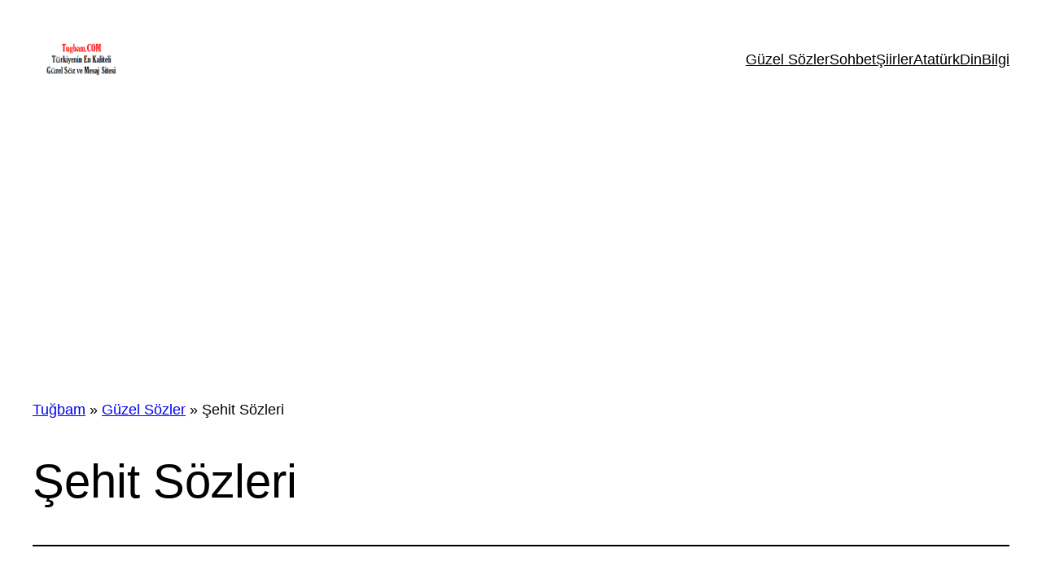

--- FILE ---
content_type: text/html; charset=UTF-8
request_url: https://www.tugbam.com/guzel-sozler/sehit-sozleri.html
body_size: 12198
content:
<!DOCTYPE html>
<html lang="tr">
<head>
	<meta charset="UTF-8" />
	<meta name="viewport" content="width=device-width, initial-scale=1" />
<meta name='robots' content='index, follow, max-image-preview:large, max-snippet:-1, max-video-preview:-1' />

	<!-- This site is optimized with the Yoast SEO plugin v26.7 - https://yoast.com/wordpress/plugins/seo/ -->
	<meta name="description" content="En Güzel Kısa Şehit Sözleri Anlamlı Son günlerde özellikle 2016 yılı içerisinde o kadar çok Mehmetciğimiz kara toprağa düştü ki bizlerde artık o kadar" />
	<link rel="canonical" href="https://www.tugbam.com/guzel-sozler/sehit-sozleri.html" />
	<meta property="og:locale" content="tr_TR" />
	<meta property="og:type" content="article" />
	<meta property="og:title" content="Şehit Sözleri | Tuğbam" />
	<meta property="og:description" content="En Güzel Kısa Şehit Sözleri Anlamlı Son günlerde özellikle 2016 yılı içerisinde o kadar çok Mehmetciğimiz kara toprağa düştü ki bizlerde artık o kadar" />
	<meta property="og:url" content="https://www.tugbam.com/guzel-sozler/sehit-sozleri.html" />
	<meta property="og:site_name" content="Tuğbam" />
	<meta property="article:publisher" content="https://www.facebook.com/kisaguzelsozler/" />
	<meta property="article:author" content="https://www.facebook.com/kisaguzelsozler/" />
	<meta property="article:published_time" content="2016-05-25T22:34:35+00:00" />
	<meta property="article:modified_time" content="2016-05-25T22:34:56+00:00" />
	<meta name="author" content="Tuğba Karaca" />
	<meta name="twitter:card" content="summary_large_image" />
	<meta name="twitter:creator" content="@https://x.com/tugbamcom" />
	<meta name="twitter:site" content="@tugbamcom" />
	<meta name="twitter:label1" content="Yazan:" />
	<meta name="twitter:data1" content="Tuğba Karaca" />
	<meta name="twitter:label2" content="Tahmini okuma süresi" />
	<meta name="twitter:data2" content="8 dakika" />
	<script type="application/ld+json" class="yoast-schema-graph">{"@context":"https://schema.org","@graph":[{"@type":"Article","@id":"https://www.tugbam.com/guzel-sozler/sehit-sozleri.html#article","isPartOf":{"@id":"https://www.tugbam.com/guzel-sozler/sehit-sozleri.html"},"author":{"name":"Tuğba Karaca","@id":"https://www.tugbam.com/#/schema/person/12d047a5c70eb78216ced7271af1f2f8"},"headline":"Şehit Sözleri","datePublished":"2016-05-25T22:34:35+00:00","dateModified":"2016-05-25T22:34:56+00:00","mainEntityOfPage":{"@id":"https://www.tugbam.com/guzel-sozler/sehit-sozleri.html"},"wordCount":1630,"commentCount":4,"publisher":{"@id":"https://www.tugbam.com/#organization"},"keywords":["asker yazıları","şehit yazıları"],"articleSection":["Güzel Sözler"],"inLanguage":"tr","potentialAction":[{"@type":"CommentAction","name":"Comment","target":["https://www.tugbam.com/guzel-sozler/sehit-sozleri.html#respond"]}]},{"@type":"WebPage","@id":"https://www.tugbam.com/guzel-sozler/sehit-sozleri.html","url":"https://www.tugbam.com/guzel-sozler/sehit-sozleri.html","name":"Şehit Sözleri | Tuğbam","isPartOf":{"@id":"https://www.tugbam.com/#website"},"datePublished":"2016-05-25T22:34:35+00:00","dateModified":"2016-05-25T22:34:56+00:00","description":"En Güzel Kısa Şehit Sözleri Anlamlı Son günlerde özellikle 2016 yılı içerisinde o kadar çok Mehmetciğimiz kara toprağa düştü ki bizlerde artık o kadar","breadcrumb":{"@id":"https://www.tugbam.com/guzel-sozler/sehit-sozleri.html#breadcrumb"},"inLanguage":"tr","potentialAction":[{"@type":"ReadAction","target":["https://www.tugbam.com/guzel-sozler/sehit-sozleri.html"]}]},{"@type":"BreadcrumbList","@id":"https://www.tugbam.com/guzel-sozler/sehit-sozleri.html#breadcrumb","itemListElement":[{"@type":"ListItem","position":1,"name":"Tuğbam","item":"https://www.tugbam.com/"},{"@type":"ListItem","position":2,"name":"Güzel Sözler","item":"https://www.tugbam.com/category/guzel-sozler"},{"@type":"ListItem","position":3,"name":"Şehit Sözleri"}]},{"@type":"WebSite","@id":"https://www.tugbam.com/#website","url":"https://www.tugbam.com/","name":"Tuğbam","description":"Tugbam.com güzel sözler sitesi içerisinde resimli sözler yanında, şiirler ve daha bir çok bilgiye ulaşabilirsiniz.","publisher":{"@id":"https://www.tugbam.com/#organization"},"potentialAction":[{"@type":"SearchAction","target":{"@type":"EntryPoint","urlTemplate":"https://www.tugbam.com/?s={search_term_string}"},"query-input":{"@type":"PropertyValueSpecification","valueRequired":true,"valueName":"search_term_string"}}],"inLanguage":"tr"},{"@type":"Organization","@id":"https://www.tugbam.com/#organization","name":"Tugbam.com","url":"https://www.tugbam.com/","logo":{"@type":"ImageObject","inLanguage":"tr","@id":"https://www.tugbam.com/#/schema/logo/image/","url":"https://www.tugbam.com/wp-content/uploads/2019/04/tugbamlogo.png","contentUrl":"https://www.tugbam.com/wp-content/uploads/2019/04/tugbamlogo.png","width":261,"height":92,"caption":"Tugbam.com"},"image":{"@id":"https://www.tugbam.com/#/schema/logo/image/"},"sameAs":["https://www.facebook.com/kisaguzelsozler/","https://x.com/tugbamcom"]},{"@type":"Person","@id":"https://www.tugbam.com/#/schema/person/12d047a5c70eb78216ced7271af1f2f8","name":"Tuğba Karaca","description":"Heidelberg Ruprecht Karls üniversitesinden 2008 yılında mezun oldum. İngilizce, Almanca ve Türkçe bilmekteyim. Almanya'da ikamet ediyorum. Çeşitli sitelerde yazılar yazarak başladığım gazetecilik serüvenini serbest gazeteci olarak devam ettirmekteyim. Güzel sözler, şiirler ve çeşitli konularda 2008 yılından beri Tugbam.com sitesinde yazmaktayım.","sameAs":["https://www.tugbam.com","https://www.facebook.com/kisaguzelsozler/","https://x.com/https://x.com/tugbamcom"],"url":"https://www.tugbam.com/author/tugba"}]}</script>
	<!-- / Yoast SEO plugin. -->


<title>Şehit Sözleri | Tuğbam</title>
<link rel='dns-prefetch' href='//www.googletagmanager.com' />
<link rel="alternate" type="application/rss+xml" title="Tuğbam &raquo; akışı" href="https://www.tugbam.com/feed" />

<link data-optimized="2" rel="stylesheet" href="https://www.tugbam.com/wp-content/litespeed/css/e8bcca77009d6228eea57004c303812d.css?ver=03305" />































<script src="https://www.tugbam.com/wp-includes/js/jquery/jquery.min.js?ver=3.7.1" id="jquery-core-js"></script>
<script src="https://www.tugbam.com/wp-includes/js/jquery/jquery-migrate.min.js?ver=3.4.1" id="jquery-migrate-js"></script>
<script id="seo-automated-link-building-js-extra">
var seoAutomatedLinkBuilding = {"ajaxUrl":"https://www.tugbam.com/wp-admin/admin-ajax.php"};
//# sourceURL=seo-automated-link-building-js-extra
</script>
<script src="https://www.tugbam.com/wp-content/plugins/seo-automated-link-building/js/seo-automated-link-building.js?ver=6.9" id="seo-automated-link-building-js"></script>
<meta name="generator" content="auto-sizes 1.7.0">
<meta name="generator" content="dominant-color-images 1.2.0">
<meta name="generator" content="Site Kit by Google 1.170.0" /><meta name="generator" content="performance-lab 4.0.1; plugins: auto-sizes, dominant-color-images, speculation-rules">
<meta name="generator" content="speculation-rules 1.6.0">
<script type="importmap" id="wp-importmap">
{"imports":{"@wordpress/interactivity":"https://www.tugbam.com/wp-includes/js/dist/script-modules/interactivity/index.min.js?ver=8964710565a1d258501f"}}
</script>
<link rel="modulepreload" href="https://www.tugbam.com/wp-includes/js/dist/script-modules/interactivity/index.min.js?ver=8964710565a1d258501f" id="@wordpress/interactivity-js-modulepreload" fetchpriority="low">

<link rel="icon" href="https://www.tugbam.com/wp-content/uploads/2019/04/cropped-tugbamlogo-150x92.png" sizes="32x32" />
<link rel="icon" href="https://www.tugbam.com/wp-content/uploads/2019/04/cropped-tugbamlogo.png" sizes="192x192" />
<link rel="apple-touch-icon" href="https://www.tugbam.com/wp-content/uploads/2019/04/cropped-tugbamlogo.png" />
<meta name="msapplication-TileImage" content="https://www.tugbam.com/wp-content/uploads/2019/04/cropped-tugbamlogo.png" />
</head>

<body class="wp-singular post-template-default single single-post postid-5925 single-format-standard wp-custom-logo wp-embed-responsive wp-theme-twentytwentythree">

<div class="wp-site-blocks"><header class="wp-block-template-part">
<div class="wp-block-group has-global-padding is-layout-constrained wp-block-group-is-layout-constrained">
<div class="wp-block-group alignwide is-content-justification-space-between is-layout-flex wp-container-core-group-is-layout-45f8d3fc wp-block-group-is-layout-flex" style="padding-bottom:var(--wp--preset--spacing--40)"><div class="is-default-size wp-block-site-logo"><a href="https://www.tugbam.com/" class="custom-logo-link" rel="home"><img width="261" height="92" src="https://www.tugbam.com/wp-content/uploads/2019/04/cropped-tugbamlogo.png" class="custom-logo" alt="Tuğbam logo" decoding="async" /></a></div>

<nav class="is-responsive items-justified-right wp-block-navigation is-content-justification-right is-layout-flex wp-container-core-navigation-is-layout-f665d2b5 wp-block-navigation-is-layout-flex" aria-label="mobilmenu" 
		 data-wp-interactive="core/navigation" data-wp-context='{"overlayOpenedBy":{"click":false,"hover":false,"focus":false},"type":"overlay","roleAttribute":"","ariaLabel":"Men\u00fc"}'><button aria-haspopup="dialog" aria-label="Menüyü aç" class="wp-block-navigation__responsive-container-open" 
				data-wp-on--click="actions.openMenuOnClick"
				data-wp-on--keydown="actions.handleMenuKeydown"
			><svg width="24" height="24" xmlns="http://www.w3.org/2000/svg" viewBox="0 0 24 24" aria-hidden="true" focusable="false"><path d="M4 7.5h16v1.5H4z"></path><path d="M4 15h16v1.5H4z"></path></svg></button>
				<div class="wp-block-navigation__responsive-container"  id="modal-1" 
				data-wp-class--has-modal-open="state.isMenuOpen"
				data-wp-class--is-menu-open="state.isMenuOpen"
				data-wp-watch="callbacks.initMenu"
				data-wp-on--keydown="actions.handleMenuKeydown"
				data-wp-on--focusout="actions.handleMenuFocusout"
				tabindex="-1"
			>
					<div class="wp-block-navigation__responsive-close" tabindex="-1">
						<div class="wp-block-navigation__responsive-dialog" 
				data-wp-bind--aria-modal="state.ariaModal"
				data-wp-bind--aria-label="state.ariaLabel"
				data-wp-bind--role="state.roleAttribute"
			>
							<button aria-label="Menüyü kapat" class="wp-block-navigation__responsive-container-close" 
				data-wp-on--click="actions.closeMenuOnClick"
			><svg xmlns="http://www.w3.org/2000/svg" viewBox="0 0 24 24" width="24" height="24" aria-hidden="true" focusable="false"><path d="m13.06 12 6.47-6.47-1.06-1.06L12 10.94 5.53 4.47 4.47 5.53 10.94 12l-6.47 6.47 1.06 1.06L12 13.06l6.47 6.47 1.06-1.06L13.06 12Z"></path></svg></button>
							<div class="wp-block-navigation__responsive-container-content" 
				data-wp-watch="callbacks.focusFirstElement"
			 id="modal-1-content">
								<ul class="wp-block-navigation__container is-responsive items-justified-right wp-block-navigation"><li class=" wp-block-navigation-item  menu-item menu-item-type-taxonomy menu-item-object-category wp-block-navigation-link"><a class="wp-block-navigation-item__content"  href="https://www.tugbam.com/category/guzel-sozler" title=""><span class="wp-block-navigation-item__label">Güzel Sözler</span></a></li><li class=" wp-block-navigation-item  menu-item menu-item-type-post_type menu-item-object-page wp-block-navigation-link"><a class="wp-block-navigation-item__content"  href="https://www.tugbam.com/sohbet" title=""><span class="wp-block-navigation-item__label">Sohbet</span></a></li><li class=" wp-block-navigation-item  menu-item menu-item-type-post_type menu-item-object-page wp-block-navigation-link"><a class="wp-block-navigation-item__content"  href="https://www.tugbam.com/siirler" title=""><span class="wp-block-navigation-item__label">Şiirler</span></a></li><li class=" wp-block-navigation-item  menu-item menu-item-type-taxonomy menu-item-object-category wp-block-navigation-link"><a class="wp-block-navigation-item__content"  href="https://www.tugbam.com/category/ataturk" title=""><span class="wp-block-navigation-item__label">Atatürk</span></a></li><li class=" wp-block-navigation-item  menu-item menu-item-type-taxonomy menu-item-object-category wp-block-navigation-link"><a class="wp-block-navigation-item__content"  href="https://www.tugbam.com/category/din" title=""><span class="wp-block-navigation-item__label">Din</span></a></li><li class=" wp-block-navigation-item  menu-item menu-item-type-taxonomy menu-item-object-category wp-block-navigation-link"><a class="wp-block-navigation-item__content"  href="https://www.tugbam.com/category/bilgi" title=""><span class="wp-block-navigation-item__label">Bilgi</span></a></li></ul>
							</div>
						</div>
					</div>
				</div></nav></div>
</div>
</header>


<div align="center"><script async src="https://pagead2.googlesyndication.com/pagead/js/adsbygoogle.js?client=ca-pub-8396195267945105" crossorigin="anonymous"></script>
<!-- tugbam-ust970 -->
<ins class="adsbygoogle tugbam-ust970"
     style="display:block"
     data-ad-client="ca-pub-8396195267945105"
     data-ad-slot="4565415050"></ins>
<script>
(adsbygoogle = window.adsbygoogle || []).push({});
</script></div>


<main class="wp-block-group is-layout-flow wp-block-group-is-layout-flow" style="margin-top:var(--wp--preset--spacing--50)">
<div class="wp-block-group has-global-padding is-layout-constrained wp-block-group-is-layout-constrained">

<div class="yoast-breadcrumbs"><span><span><a href="https://www.tugbam.com/">Tuğbam</a></span> » <span><a href="https://www.tugbam.com/category/guzel-sozler">Güzel Sözler</a></span> » <span class="breadcrumb_last" aria-current="page">Şehit Sözleri</span></span></div>

<h1 style="margin-bottom:var(--wp--preset--spacing--40);" class="wp-block-post-title">Şehit Sözleri</h1></div>


<div class="wp-block-template-part">
<div style="height:0" aria-hidden="true" class="wp-block-spacer"></div>



<div class="wp-block-group has-global-padding is-layout-constrained wp-block-group-is-layout-constrained" style="margin-top:var(--wp--preset--spacing--40)">
<hr class="wp-block-separator alignwide has-css-opacity is-style-wide"/>



<div class="wp-block-columns alignwide has-small-font-size is-layout-flex wp-container-core-columns-is-layout-7495e5c1 wp-block-columns-is-layout-flex" style="margin-top:var(--wp--preset--spacing--30)">
<div class="wp-block-column is-layout-flow wp-container-core-column-is-layout-47e5a185 wp-block-column-is-layout-flow">
<div class="wp-block-group is-content-justification-center is-layout-flex wp-container-core-group-is-layout-4816dbe5 wp-block-group-is-layout-flex">
<p>Bu yazı</p>


<div class="wp-block-post-author-name"><a href="https://www.tugbam.com/author/tugba" target="_self" class="wp-block-post-author-name__link">Tuğba Karaca</a></div>


<p>tarafından yazılmıştır.</p>



<p>Son güncellenme tarihi:</p>


<div class="wp-block-post-date__modified-date wp-block-post-date"><time datetime="2016-05-26T00:34:56+03:00">26 Mayıs 2016</time></div></div>
</div>
</div>
</div>
</div>

<div class="entry-content wp-elements-17cd8fb7e59fd9d6fef81fe6e490f445 wp-block-post-content has-global-padding is-layout-constrained wp-block-post-content-is-layout-constrained"><p>En <a href="https://www.tugbam.com/guzel-sozler" data-internallinksmanager029f6b8e52c="114" title="Güzel sözler">Güzel</a> <a href="https://www.tugbam.com/guzel-sozler/kisa-sozler.html" data-internallinksmanager029f6b8e52c="44" title="Kısa sözler">Kısa</a> <strong>Şehit Sözleri</strong> <a href="https://www.tugbam.com/guzel-sozler/anlamli-sozler.html" data-internallinksmanager029f6b8e52c="3" title="Anlamlı sözler">Anlamlı</a></p>
<p>Son günlerde özellikle 2016 yılı içerisinde o kadar çok Mehmetciğimiz kara toprağa düştü ki bizlerde artık o kadar normal hissetmeye başladık ki bu durumu umursamıyoruz bile artık. Günde gelen 5 yada 6 şehit haberi normal sayılıyor 10&#8217;dan fazla olursa ancak tepki gösterebiliyoruz. Normalinde herkes keyfinde sadece yakınlarına ve ailelerine <a href="https://www.tugbam.com/guzel-sozler/derin-sozler.html" data-internallinksmanager029f6b8e52c="216" title="Derin sözler">derin</a> üzüntü olarak kalıyor. Bu yazımızda <strong>şehit sözleri 2016</strong> yılı için derlenen sözlerden ve <strong><a href="https://www.tugbam.com/guzel-sozler/asker-sozleri.html" data-internallinksmanager029f6b8e52c="10" title="Asker sözleri">asker</a> şehit sözleri</strong> anlamı olacak şekilde hazırlandı. </p><div class='code-block code-block-1' style='margin: 8px auto; text-align: center; display: block; clear: both;'>

<script async src="//pagead2.googlesyndication.com/pagead/js/adsbygoogle.js"></script>
<!-- tugbamesnekyeni -->
<ins class="adsbygoogle tugbamesnekyeni"
     style="display:inline-block"
     data-ad-client="ca-pub-8396195267945105"
     data-ad-slot="4628313140"></ins>
<script>
(adsbygoogle = window.adsbygoogle || []).push({});
</script></div>

<p>Şehidimin son nefesi bile yeter bu vatansızların önünü kesmeye! </p>
<p>Sana kurşun sıkanı, Meclis çatısı altına sokanı, PKK’ya yataklık yapanı koynuna alanı kınarım sadece Mehmet’im…</p><div class='code-block code-block-2' style='margin: 8px auto; text-align: center; display: block; clear: both;'>
<script async src="//pagead2.googlesyndication.com/pagead/js/adsbygoogle.js"></script>
<script>
     (adsbygoogle = window.adsbygoogle || []).push({
          google_ad_client: "ca-pub-8396195267945105",
          enable_page_level_ads: true
     });
</script></div>

<p>Mehmetlerimize uzatılan namluların Hesabı sorulacak! şehit sözleri resimli</p>
<p>Şehidin anası cekmesin <a href="https://www.tugbam.com/guzel-sozler/en-aci-acili-sozler.html" data-internallinksmanager029f6b8e52c="4" title="Acı sözler">acı</a> Derdi varsa bulunmalı ilacı Şehidin anası olur baş tacı Şehit anasına evlat olmalı…</p>
<p>Nasıl öldü dedim nasıl ben ona, Mehmet’ler ölmez, Şehitler ölmez Öldü denilmezmiş şehit olana Mehmet’ler ölmez, Şehitler ölmez</p>
<p>Yetmiş milyon <a href="https://www.tugbam.com/guzel-sozler/gul-ile-ilgili-sozler.html" data-internallinksmanager029f6b8e52c="190" title="Gül ile ilgili sözler">gül</a> dalı…Bu yurt Türk’ün öz malı, Yine Türk’ün kalmalı,Diyen yiğit dilleriyiz</p>
<p>Senin kanınla yoğuruldu bu kutsal topraklar Senin kanınla yeşerdi nefes aldığımız bu ağaçlar gözün arkada kalmasın, ey şehidim!</p>
<p>Git evladım yıllarca ben oğulsuz kalayım Şu yaralı bağrıma kara taşlar çalayım Hadi yavrum hadi git ya gazi ol ya şehit https://www.tugbam.com/guzel-sozler/sehit-sozleri.html</p>
<p>Sana kurşun sıkanı, Meclis çatısı altına sokanı, PKK’ya yataklık yapanı koynuna alanı kınarım sadece Mehmet’im…</p>
<p>Mehmetlerimize uzatılan namluların Hesabı sorulacak!</p>
<p>Şehidin anası cekmesin acı Derdi varsa bulunmalı ilacı Şehidin anası olur baş tacı Şehit anasına evlat olmalı…</p>
<p>Nasıl öldü dedim nasıl ben ona, Mehmet’ler ölmez, Şehitler ölmez Öldü denilmezmiş şehit olana Mehmet’ler ölmez, Şehitler ölmez</p>
<p>Yetmiş milyon gül dalı…Bu yurt Türk’ün öz malı, Yine Türk’ün kalmalı,Diyen yiğit dilleriyiz</p>
<p>Senin kanınla yoğuruldu bu kutsal topraklar Senin kanınla yeşerdi nefes aldığımız bu ağaçlar gözün arkada kalmasın, ey şehidim!</p>
<p>Git evladım yıllarca ben oğulsuz kalayım Şu yaralı bağrıma kara taşlar çalayım Hadi yavrum hadi git ya gazi ol ya şehit</p>
<p>♥ Dağların Tepesine, Eşkiyanın Alnına, Kızların Kalbine Ölümsüz Mehmetcik Yazacağım</p>
<p>♥ Merhaba Ben Bahriyeliyim Liman Liman Gezerim, Aklıma Eser Kız Tavlarım Aklıma Eser Gemi Temizlerim</p>
<p>♥ Bu ülke Seninle Gurur Duyuyor Vatani Görevinde Başarılar Adam Olmak Adına Son Şansını Da Iyi Değerlendirmeni Dilerim</p>
<p>♥ <a href="https://www.tugbam.com/guzel-sozler/gece-sozleri.html" data-internallinksmanager029f6b8e52c="219" title="Gece sözleri">Gece</a> Nöbetlerinde Beni Aklına Getirmemeye Çalış Uyurken Üstlerine Yakalanmani Istemem</p>
<p>♥ Spora Gidememekten Yakınıyordun Ya Iste Spor Senin Ayağına Geldi Iyi Değerlendir</p>
<p>♥ Bu Söyleyeceklerimi Aklından Çıkarmamaya Çalış: Ay Aksamdan Işıktııır? https://www.tugbam.com/guzel-sozler/kisa-sehit-sozleri.html</p>
<p>♥ <a href="https://www.tugbam.com/guzel-sozler/vatan-sozleri.html" data-internallinksmanager029f6b8e52c="120" title="Vatan sözleri">Vatan</a> Sana Emanet Göster Kendini (yine De Cok Sivrilmemeye Çalışırsan Senin Için Daha Hayırlı Olacak Galiba)</p>
<p>♥ Sen Askerdeyken Buralari Bize Emanet (otomobilinin Anahtarlarini Vermeyi Dusunmez Misin? Arada Bir Calistirmam Icin Tabi)</p>
<p>♥ O Guzel Askerlik Anilarini Anlatacagin Gunleri Sabirsizlikla Bekliyorum! Sen Yeter Ki Cabuk Gel, Ben Dinlemeye Raziyim</p>
<p>♥ Ilk Başlarda Kaç Gün Kaldı Yerine Kaç Gün Geçti Diye Sayarsan Senin Icin Daha Kolay Olacaktir Gel Teskere Gel Gönlümüz Seninle</p>
<p>♥ Aşkim Yatağın, Sevgim Yorganın, Yüreğim Yastığın Olsun, Asker Ocağında Rahat Uyu Bitanem</p>
<p>♥ Şafak Değil <a href="https://www.tugbam.com/guzel-sozler/sensizlik-sozleri-mesajlari.html" data-internallinksmanager029f6b8e52c="222" title="Sensizlik sözleri">Sensizlik</a> Beni Acıtan! Seni çok <a href="https://www.tugbam.com/guzel-sozler/ozlem-sozleri.html" data-internallinksmanager029f6b8e52c="61" title="Özlem sözleri">Özledim</a> Birtanem…</p>
<p>♥ Kapını Çalar Mazi, Dalgınlıkla Açarsın, Arar Gözlerin Beni O Günleri Sorarsın Pişmanlık Sarar Seni O Günleri Anlarsın Oturup Bu <a href="https://www.tugbam.com/guzel-sozler/ask-sozleri.html" data-internallinksmanager029f6b8e52c="1" title="Aşk sözleri">Aşk</a> Için Sende Aglarsın ama Nafile?</p>
<p>♥ Aşkın Şarabından Bilmeden Ictim, sevda Yolundan Bilmeden Geçtim, aşkın Bir Alevmiş Yar Yar, bir Ateş Parçası, bilmeden Gönlümü Ateşe Verdim…</p>
<p>♥ Bugün Ilk Günüm Sensiz Alışmak Kolay Değil Böyle Bir Anda Ayrıldıgımıza Inanmış Değilim Daha…</p>
<p>Şimşekler çakıyor <a href="https://www.tugbam.com/guzel-sozler/karanlik-sozler.html" data-internallinksmanager029f6b8e52c="146" title="Karanlık sözler">karanlık</a> dağların arkasında Yıldızlar yine kaybolup gitti küstü bu haysiyetsiz dünyanın o kalleş simasına Sağnak haliyle yağmur gökleri delercesine yağıyor o da ağlıyor can veren şehitlerinin ardından yas tutarcasına…</p>
<p>Ard arda dizili ay yıldızlı bayraklara bürünmüş, hayatının baharında soldurulmuş, kefenlerine kan bulaştırılmış cennet bekçileri, uğurlanıyor analarının feryatlarıyla mekanların en yücesine</p>
<p>Hain pusularla söndürülen yaşamlara her geçen gün yenileri ekleniyor.Acımadan namertçe arkadan uzanıyor katillerin eli gencecik bedenlere.Kıydıkları canların hesabı bu dünyada sorulmasa bile, mahşer de yakalarına yapışacak koskoca bir millet var bu topraklar üzerinde&#8230; </p>
<p>Şehidimin son nefesi bile yeter bu vatansızların önünü kesmeye.Kefenlerine bulaşan kanın hesabı ödenir elbet bir gün bir yerde.Güneş doğar karanlık dağların üzerine, gerekirse dağlar yerle bir olur mezar olur bu soysuzlar çetesine..</p>
<p>İçim acıyor bizler için,ay yıldız için, vatan için, namusları için, bir kaç namussuzun kahpe kurşununa esir olan bu meleklere&#8230;</p>
<p>Yazıklar olsun ilgisiz kalan yüreklere..Hepimiz ermeniyiz diye haykıran dillerin şehitlerimizin ardından sessizliğe bürünmesine.</p>
<p>Yazıklar olsun programlarında şarkılı türkülü eğlencelerine devam eden vicdansız kendini bilmezlere.Ve LANET OLSUN hala yılanın başını ezemeyenlere.</p>
<p>Şimşekler çakıyor karanlık dağların arkasında.Yıldızlar yine kaybolup gitti küstü bu haysiyetsiz dünyanın o kalleş simasına. Sağnak haliyle yağmur gökleri delercesine yağıyor o da ağlıyor can veren şehitlerinin ardından yas tutarcasına&#8230;</p>
<p>Ard arda dizili ay yıldızlı bayraklara bürünmüş, hayatının baharında soldurulmuş, kefenlerine kan bulaştırılmış cennet bekçileri, uğurlanıyor analarının feryatlarıyla mekanların en yücesine.</p>
<p>AKAN KANIMIM TEK BİR DAMLASINDA VATANIM AKAN GÖZ YAŞIMIN TEK BİR DAMLASINDA İSE SEVDAM OLUUURRR&#8230;  </p>
<p>Senin kanınla yoğuruldu bu kutsal topraklar Senin kanınla yeşerdi nefes aldığımız bu ağaçlar gözün arkada kalmasın, ey şehidim!  </p>
<p> 10bin Vatan Evladı,30Bin Şehit Annesi&#8230;30,000,000 KalpTe Gelen &#8216;Şehitler Ölmez Vatan Bölünmez &#8216; Haykırış&#8230; İşte Vatan Şehidinin Sözü &#8216; Ömrümde BirDefa Anne Diyemedim.. Haykıramadım.. AnNeemmm </p>
<p>> Alnında olsa da namerdin namlusu, son sözüdür Türk’ün VATAN SAĞOLSUN!</p>
<p>> Ey, bu topraklar için toprağa düşmüş, asker! Gökten ecdâd inerek öpse o pâk alnı <a href="https://www.tugbam.com/guzel-sozler/degerli-sozler-mesajlar.html" data-internallinksmanager029f6b8e52c="175" title="Değerli sözler">değer</a>. Ne büyüksün ki kanın kurtarıyor Tevhid’i… Bedr’in arslanları ancak, bu kadar şanlı idi.</p>
<p>> Mevzu bahis vatansa gerisi teferruattır!</p>
<p>> Şehit anasına yakışmaz, bağıramam, Söz verdim sana, ağlayamam…</p>
<p>> Vatan toprağı kutsaldır, kaderine terk edilemez’!</p>
<p>> Gençliğin baharında, henüz yirmi yaşında.. Mavi bir bere vardı o tertemiz başında.!</p>
<p>> Benim, şehit askerim sen ölmedin aslaaa. Vatanın dağlarına ismin yazıldı kanla.<br />
Sana silah çeken el kırılacaktır bir gün. Bu, dünyadan edilecektir sürgün.</p>
<p>> Seni toprağa değil yüreğimize gömdük. Yanıyor, ciğerimiz sanki ateşe döndük</p>
<p> Dağların Tepesine, Eşkiyanın Alnına, Kızların Kalbine Ölümsüz Mehmetcik Yazacağım.</p>
<p> Merhaba Ben Bahriyeliyim Liman Liman Gezerim, Aklıma Eser Kız Tavlarım Aklıma Eser Gemi Temizlerim.</p>
<p> Bu ülke Seninle Gurur Duyuyor. Vatani Görevinde Başarılar. Adam Olmak Adına Son Şansını Da Iyi Değerlendirmeni Dilerim. </p>
<p> Gece Nöbetlerinde Beni Aklına Getirmemeye Çalış. Uyurken Üstlerine Yakalanmani Istemem. </p>
<p> Spora Gidememekten Yakınıyordun Ya. Iste Spor Senin Ayağına Geldi. Iyi Değerlendir.</p>
<p> Bu Söyleyeceklerimi Aklından Çıkarmamaya Çalış: Ay Aksamdan Işıktııır?</p>
<p> Vatan Sana Emanet. Göster Kendini. (yine De Cok Sivrilmemeye Çalışırsan Senin Için Daha Hayırlı Olacak Galiba.)</p>
<p> Sen Askerdeyken Buralari Bize Emanet. (otomobilinin Anahtarlarini Vermeyi Dusunmez Misin? Arada Bir Calistirmam Icin Tabi) </p>
<p> O Guzel Askerlik Anilarini Anlatacagin Gunleri Sabirsizlikla Bekliyorum! Sen Yeter Ki Cabuk Gel, Ben Dinlemeye Raziyim </p>
<p> Ilk Başlarda Kaç Gün Kaldı Yerine Kaç Gün Geçti Diye Sayarsan Senin Icin Daha Kolay Olacaktir. Gel Teskere Gel. Gönlümüz Seninle</p>
<p> Aşkim Yatağın, Sevgim Yorganın, Yüreğim Yastığın Olsun, Asker Ocağında Rahat Uyu Bitanem.</p>
<p> Şafak Değil Sensizlik Beni Acıtan! Seni çok Özledim Birtanem&#8230;</p>
<p> Kapını Çalar Mazi, Dalgınlıkla Açarsın, Arar Gözlerin Beni O Günleri Sorarsın. Pişmanlık Sarar Seni O Günleri Anlarsın Oturup Bu Aşk Için Sende Aglarsın.. ama Nafile..?</p>
<p> Aşkın Şarabından Bilmeden Ictim, sevda Yolundan Bilmeden Geçtim, aşkın Bir Alevmiş Yar Yar, bir Ateş Parçası, bilmeden Gönlümü Ateşe Verdim&#8230;</p>
<p> Bugün Ilk Günüm Sensiz Alışmak Kolay Değil Böyle Bir Anda Ayrıldıgımıza Inanmış Değilim Daha.</p>
<div class="saboxplugin-wrap" itemtype="http://schema.org/Person" itemscope itemprop="author"><div class="saboxplugin-tab"><div class="saboxplugin-gravatar"><img decoding="async" src="https://www.tugbam.com/wp-content/uploads/2024/12/tugbakaraca.webp" width="100"  height="100" alt="Tuğba Karaca" itemprop="image"></div><div class="saboxplugin-authorname"><a href="https://www.tugbam.com/author/tugba" class="vcard author" rel="author"><span class="fn">Tuğba Karaca</span></a></div><div class="saboxplugin-desc"><div itemprop="description"><p>Heidelberg Ruprecht Karls üniversitesinden 2008 yılında mezun oldum. <a href="https://www.tugbam.com/guzel-sozler/ingilizce-sozler.html" data-internallinksmanager029f6b8e52c="119" title="İngilizce sözler">İngilizce</a>, <a href="https://www.tugbam.com/guzel-sozler/almanca-sozler.html" data-internallinksmanager029f6b8e52c="163" title="Almanca sözler">Almanca</a> ve Türkçe bilmekteyim. Almanya&#8217;da ikamet ediyorum. Çeşitli sitelerde yazılar yazarak başladığım gazetecilik serüvenini serbest gazeteci olarak devam ettirmekteyim. Güzel sözler, <a href="https://www.tugbam.com/siirler" data-internallinksmanager029f6b8e52c="201" title="şiir">şiirler</a> ve çeşitli konularda 2008 yılından beri Tugbam.com sitesinde yazmaktayım.</p>
</div></div><div class="clearfix"></div><div class="saboxplugin-socials "><a title="Facebook" target="_blank" href="https://www.facebook.com/kisaguzelsozler/" rel="nofollow noopener" class="saboxplugin-icon-grey"><svg aria-hidden="true" class="sab-facebook" role="img" xmlns="http://www.w3.org/2000/svg" viewBox="0 0 264 512"><path fill="currentColor" d="M76.7 512V283H0v-91h76.7v-71.7C76.7 42.4 124.3 0 193.8 0c33.3 0 61.9 2.5 70.2 3.6V85h-48.2c-37.8 0-45.1 18-45.1 44.3V192H256l-11.7 91h-73.6v229"></path></svg></span></a><a title="Twitter" target="_blank" href="https://x.com/tugbamcom" rel="nofollow noopener" class="saboxplugin-icon-grey"><svg aria-hidden="true" class="sab-twitter" role="img" xmlns="http://www.w3.org/2000/svg" viewBox="0 0 30 30"><path d="M26.37,26l-8.795-12.822l0.015,0.012L25.52,4h-2.65l-6.46,7.48L11.28,4H4.33l8.211,11.971L12.54,15.97L3.88,26h2.65 l7.182-8.322L19.42,26H26.37z M10.23,6l12.34,18h-2.1L8.12,6H10.23z" /></svg></span></a></div></div></div><div class='yarpp yarpp-related yarpp-related-website yarpp-template-list'>
<!-- YARPP List -->
<h2>Benzer yazılar
<h3><a href="https://www.tugbam.com/guzel-sozler/sehitler-haftasi-ile-ilgili-sozler.html" rel="bookmark" title="Şehitler haftası ile ilgili sözler">Şehitler haftası ile ilgili sözler</a></h3>
<h3><a href="https://www.tugbam.com/siir/sehit-siirleri-siiri.html" rel="bookmark" title="şehit şiirleri şiiri">şehit şiirleri şiiri</a></h3>
<h3><a href="https://www.tugbam.com/siir/sehit-ogretmen-notlari-siiri.html" rel="bookmark" title="ŞEHİT ÖĞRETMEN NOTLARI şiiri">ŞEHİT ÖĞRETMEN NOTLARI şiiri</a></h3>
<h3><a href="https://www.tugbam.com/guzel-sozler/asker-sozleri.html" rel="bookmark" title="Asker Sözleri">Asker Sözleri</a></h3>
</h2>
</div>
<div id="was-this-helpful" data-post-id="5925" data-thank-text="Geri bildiriminiz için teşekkürler!"><div id="wthf-title">Bu makale faydalı oldu mu?</div><div id="wthf-yes-no"><span data-value="1">Evet</span><span data-value="0">Hayır</span></div></div><div class='code-block code-block-5' style='margin: 8px auto; text-align: center; display: block; clear: both;'>
Reklamlar<br />
<script async src="//pagead2.googlesyndication.com/pagead/js/adsbygoogle.js"></script>
<!-- tugbam336280 -->
<ins class="adsbygoogle"
     style="display:inline-block;width:336px;height:280px"
     data-ad-client="ca-pub-8396195267945105"
     data-ad-slot="2426297544"></ins>
<script>
(adsbygoogle = window.adsbygoogle || []).push({});
</script>
<h2>Bu Yazıyı Paylaş</h2>
<div id="fb-root"></div>
<script async defer crossorigin="anonymous" src="https://connect.facebook.net/tr_TR/sdk.js#xfbml=1&#038;version=v21.0&#038;appId=729097008029403"></script>
<div class="fb-page" data-href="https://www.facebook.com/kisaguzelsozler/" data-tabs="" data-width="" data-height="" data-small-header="true" data-adapt-container-width="true" data-hide-cover="true" data-show-facepile="true"><blockquote cite="https://www.facebook.com/kisaguzelsozler/" class="fb-xfbml-parse-ignore"><a href="https://www.facebook.com/kisaguzelsozler/">Güzel Sözler Aşk Sözleri</a></blockquote></div></div>
<!-- CONTENT END 1 -->
</div>

<section class="wp-block-template-part">
<div class="wp-block-group has-global-padding is-layout-constrained wp-container-core-group-is-layout-a666d811 wp-block-group-is-layout-constrained" style="padding-top:var(--wp--preset--spacing--40);padding-right:var(--wp--preset--spacing--40);padding-bottom:var(--wp--preset--spacing--40);padding-left:var(--wp--preset--spacing--40)">
<div class="wp-block-comments">
<h2 class="wp-block-heading">Yorumlar</h2>


<h3 id="comments" class="wp-block-comments-title">&#8220;Şehit Sözleri&#8221; için 4 yanıt</h3>

<ol class="wp-block-comment-template"><li id="comment-254136" class="comment even thread-even depth-1">

<div class="wp-block-columns is-layout-flex wp-container-core-columns-is-layout-a5cf46d6 wp-block-columns-is-layout-flex" style="margin-bottom:var(--wp--preset--spacing--40)">
<div class="wp-block-column is-layout-flow wp-block-column-is-layout-flow" style="flex-basis:40px"><div class="wp-block-avatar">  </div></div>



<div class="wp-block-column is-layout-flow wp-block-column-is-layout-flow"><div class="wp-block-comment-author-name">m.k serpil</div>


<div class="wp-block-group is-layout-flex wp-block-group-is-layout-flex" style="margin-top:0px;margin-bottom:0px"></div>


<div class="wp-block-comment-content"><p>allah seni o teröristlere kurban etsinn!!!</p>
</div>

</div>
</div>

</li><li id="comment-33134" class="comment odd alt thread-odd thread-alt depth-1">

<div class="wp-block-columns is-layout-flex wp-container-core-columns-is-layout-a5cf46d6 wp-block-columns-is-layout-flex" style="margin-bottom:var(--wp--preset--spacing--40)">
<div class="wp-block-column is-layout-flow wp-block-column-is-layout-flow" style="flex-basis:40px"><div class="wp-block-avatar">  </div></div>



<div class="wp-block-column is-layout-flow wp-block-column-is-layout-flow"><div class="wp-block-comment-author-name"><a rel="external nofollow ugc" href="http://yahoo" target="_self" >kader</a></div>


<div class="wp-block-group is-layout-flex wp-block-group-is-layout-flex" style="margin-top:0px;margin-bottom:0px"></div>


<div class="wp-block-comment-content"><p>şurda şehitlerde bahsediyorsunuz hemde aşkı sokuyorsunuz araya düzgün sözler yazın!</p>
</div>

</div>
</div>

</li><li id="comment-32925" class="comment even thread-even depth-1">

<div class="wp-block-columns is-layout-flex wp-container-core-columns-is-layout-a5cf46d6 wp-block-columns-is-layout-flex" style="margin-bottom:var(--wp--preset--spacing--40)">
<div class="wp-block-column is-layout-flow wp-block-column-is-layout-flow" style="flex-basis:40px"><div class="wp-block-avatar">  </div></div>



<div class="wp-block-column is-layout-flow wp-block-column-is-layout-flow"><div class="wp-block-comment-author-name">Serpil</div>


<div class="wp-block-group is-layout-flex wp-block-group-is-layout-flex" style="margin-top:0px;margin-bottom:0px"></div>


<div class="wp-block-comment-content"><p>ŞEHİTLER ÖLMEZ VATAN BÖLÜNMEZ&#8230;&#8230;.</p>
</div>

</div>
</div>

</li><li id="comment-32924" class="comment odd alt thread-odd thread-alt depth-1">

<div class="wp-block-columns is-layout-flex wp-container-core-columns-is-layout-a5cf46d6 wp-block-columns-is-layout-flex" style="margin-bottom:var(--wp--preset--spacing--40)">
<div class="wp-block-column is-layout-flow wp-block-column-is-layout-flow" style="flex-basis:40px"><div class="wp-block-avatar">  </div></div>



<div class="wp-block-column is-layout-flow wp-block-column-is-layout-flow"><div class="wp-block-comment-author-name">Serpil</div>


<div class="wp-block-group is-layout-flex wp-block-group-is-layout-flex" style="margin-top:0px;margin-bottom:0px"></div>


<div class="wp-block-comment-content"><p>O tererüstlerin Allah belalarını versin</p>
</div>

</div>
</div>

</li></ol>



	<div id="respond" class="comment-respond wp-block-post-comments-form">
		<h3 id="reply-title" class="comment-reply-title">Bir yanıt yazın</h3><form action="https://www.tugbam.com/wp-comments-post.php" method="post" id="commentform" class="comment-form"><p class="comment-notes"><span id="email-notes">E-posta adresiniz yayınlanmayacak.</span> <span class="required-field-message">Gerekli alanlar <span class="required">*</span> ile işaretlenmişlerdir</span></p><p class="comment-form-comment"><label for="comment">Yorum <span class="required">*</span></label> <textarea id="comment" name="comment" cols="45" rows="8" maxlength="65525" required></textarea></p><p class="comment-form-author"><label for="author">Ad <span class="required">*</span></label> <input id="author" name="author" type="text" value="" size="30" maxlength="245" autocomplete="name" required /></p>
<p class="comment-form-email"><label for="email">E-posta <span class="required">*</span></label> <input id="email" name="email" type="email" value="" size="30" maxlength="100" aria-describedby="email-notes" autocomplete="email" required /></p>
<p class="comment-form-url"><label for="url">İnternet sitesi</label> <input id="url" name="url" type="url" value="" size="30" maxlength="200" autocomplete="url" /></p>
<p class="form-submit wp-block-button"><input name="submit" type="submit" id="submit" class="wp-block-button__link wp-element-button" value="Yorum gönder" /> <input type='hidden' name='comment_post_ID' value='5925' id='comment_post_ID' />
<input type='hidden' name='comment_parent' id='comment_parent' value='0' />
</p><p style="display: none;"><input type="hidden" id="akismet_comment_nonce" name="akismet_comment_nonce" value="d052f80172" /></p><p style="display: none !important;" class="akismet-fields-container" data-prefix="ak_"><label>&#916;<textarea name="ak_hp_textarea" cols="45" rows="8" maxlength="100"></textarea></label><input type="hidden" id="ak_js_1" name="ak_js" value="48"/><script>document.getElementById( "ak_js_1" ).setAttribute( "value", ( new Date() ).getTime() );</script></p></form>	</div><!-- #respond -->
	</div>
</div>
</section></main>


<footer class="wp-block-template-part">
<div class="wp-block-group has-global-padding is-layout-constrained wp-block-group-is-layout-constrained">
<div class="wp-block-group alignwide is-content-justification-space-between is-layout-flex wp-container-core-group-is-layout-c07eba30 wp-block-group-is-layout-flex" style="padding-top:var(--wp--preset--spacing--40)"><p class="wp-block-site-title"><a href="https://www.tugbam.com" target="_self" rel="home">Tuğbam</a></p>


<p class="has-text-align-right"><a href="https://www.tugbam.com/hakkimizda">Hakkımızda</a> Künye <a href="https://www.tugbam.com/gizlilik-politikasi">Gizlilik Politikası</a> <a href="https://www.tugbam.com/kullanim-sartlari">Kullanım Şartları</a> <a href="https://www.tugbam.com/iletisim">İletişim</a></p>
</div>
</div>
</footer></div>
<script type="speculationrules">
{"prerender":[{"source":"document","where":{"and":[{"href_matches":"/*"},{"not":{"href_matches":["/wp-*.php","/wp-admin/*","/wp-content/uploads/*","/wp-content/*","/wp-content/plugins/*","/wp-content/themes/twentytwentythree/*","/*\\?(.+)"]}},{"not":{"selector_matches":"a[rel~=\"nofollow\"]"}},{"not":{"selector_matches":".no-prerender, .no-prerender a"}},{"not":{"selector_matches":".no-prefetch, .no-prefetch a"}}]},"eagerness":"moderate"}]}
</script>
<script type="module" src="https://www.tugbam.com/wp-includes/js/dist/script-modules/block-library/navigation/view.min.js?ver=b0f909c3ec791c383210" id="@wordpress/block-library/navigation/view-js-module" fetchpriority="low" data-wp-router-options="{&quot;loadOnClientNavigation&quot;:true}"></script>
<script defer src="https://www.tugbam.com/wp-content/plugins/akismet/_inc/akismet-frontend.js?ver=1763082419" id="akismet-frontend-js"></script>
<script src="https://www.tugbam.com/wp-includes/js/comment-reply.min.js?ver=6.9" id="comment-reply-js" async data-wp-strategy="async" fetchpriority="low"></script>
<script id="wp-block-template-skip-link-js-after">
	( function() {
		var skipLinkTarget = document.querySelector( 'main' ),
			sibling,
			skipLinkTargetID,
			skipLink;

		// Early exit if a skip-link target can't be located.
		if ( ! skipLinkTarget ) {
			return;
		}

		/*
		 * Get the site wrapper.
		 * The skip-link will be injected in the beginning of it.
		 */
		sibling = document.querySelector( '.wp-site-blocks' );

		// Early exit if the root element was not found.
		if ( ! sibling ) {
			return;
		}

		// Get the skip-link target's ID, and generate one if it doesn't exist.
		skipLinkTargetID = skipLinkTarget.id;
		if ( ! skipLinkTargetID ) {
			skipLinkTargetID = 'wp--skip-link--target';
			skipLinkTarget.id = skipLinkTargetID;
		}

		// Create the skip link.
		skipLink = document.createElement( 'a' );
		skipLink.classList.add( 'skip-link', 'screen-reader-text' );
		skipLink.id = 'wp-skip-link';
		skipLink.href = '#' + skipLinkTargetID;
		skipLink.innerText = 'İçeriğe geç';

		// Inject the skip link.
		sibling.parentElement.insertBefore( skipLink, sibling );
	}() );
	
//# sourceURL=wp-block-template-skip-link-js-after
</script>
<script src="https://www.tugbam.com/wp-includes/js/dist/hooks.min.js?ver=dd5603f07f9220ed27f1" id="wp-hooks-js"></script>
<script src="https://www.tugbam.com/wp-includes/js/dist/i18n.min.js?ver=c26c3dc7bed366793375" id="wp-i18n-js"></script>
<script id="wp-i18n-js-after">
wp.i18n.setLocaleData( { 'text direction\u0004ltr': [ 'ltr' ] } );
//# sourceURL=wp-i18n-js-after
</script>
<script src="https://www.tugbam.com/wp-content/plugins/contact-form-7/includes/swv/js/index.js?ver=6.1.4" id="swv-js"></script>
<script id="contact-form-7-js-translations">
( function( domain, translations ) {
	var localeData = translations.locale_data[ domain ] || translations.locale_data.messages;
	localeData[""].domain = domain;
	wp.i18n.setLocaleData( localeData, domain );
} )( "contact-form-7", {"translation-revision-date":"2024-07-22 17:28:11+0000","generator":"GlotPress\/4.0.1","domain":"messages","locale_data":{"messages":{"":{"domain":"messages","plural-forms":"nplurals=2; plural=n > 1;","lang":"tr"},"This contact form is placed in the wrong place.":["Bu ileti\u015fim formu yanl\u0131\u015f yere yerle\u015ftirilmi\u015f."],"Error:":["Hata:"]}},"comment":{"reference":"includes\/js\/index.js"}} );
//# sourceURL=contact-form-7-js-translations
</script>
<script id="contact-form-7-js-before">
var wpcf7 = {
    "api": {
        "root": "https:\/\/www.tugbam.com\/wp-json\/",
        "namespace": "contact-form-7\/v1"
    },
    "cached": 1
};
//# sourceURL=contact-form-7-js-before
</script>
<script src="https://www.tugbam.com/wp-content/plugins/contact-form-7/includes/js/index.js?ver=6.1.4" id="contact-form-7-js"></script>
<script id="toc-front-js-extra">
var tocplus = {"visibility_show":"show","visibility_hide":"hide","width":"Auto"};
//# sourceURL=toc-front-js-extra
</script>
<script src="https://www.tugbam.com/wp-content/plugins/table-of-contents-plus/front.min.js?ver=2411.1" id="toc-front-js"></script>
<script id="wthf-script-js-before">
var nonce_wthf = "e491e230ae";var ajaxurl = "https://www.tugbam.com/wp-admin/admin-ajax.php";
//# sourceURL=wthf-script-js-before
</script>
<script src="https://www.tugbam.com/wp-content/plugins/was-this-article-helpful/js/script.js?ver=1.0" id="wthf-script-js"></script>
</body>
</html>


<!-- Page cached by LiteSpeed Cache 7.7 on 2026-01-17 09:47:28 -->

--- FILE ---
content_type: text/html; charset=utf-8
request_url: https://www.google.com/recaptcha/api2/aframe
body_size: 266
content:
<!DOCTYPE HTML><html><head><meta http-equiv="content-type" content="text/html; charset=UTF-8"></head><body><script nonce="uG1h5QiuT26qi7FdPz_Zew">/** Anti-fraud and anti-abuse applications only. See google.com/recaptcha */ try{var clients={'sodar':'https://pagead2.googlesyndication.com/pagead/sodar?'};window.addEventListener("message",function(a){try{if(a.source===window.parent){var b=JSON.parse(a.data);var c=clients[b['id']];if(c){var d=document.createElement('img');d.src=c+b['params']+'&rc='+(localStorage.getItem("rc::a")?sessionStorage.getItem("rc::b"):"");window.document.body.appendChild(d);sessionStorage.setItem("rc::e",parseInt(sessionStorage.getItem("rc::e")||0)+1);localStorage.setItem("rc::h",'1768661814337');}}}catch(b){}});window.parent.postMessage("_grecaptcha_ready", "*");}catch(b){}</script></body></html>